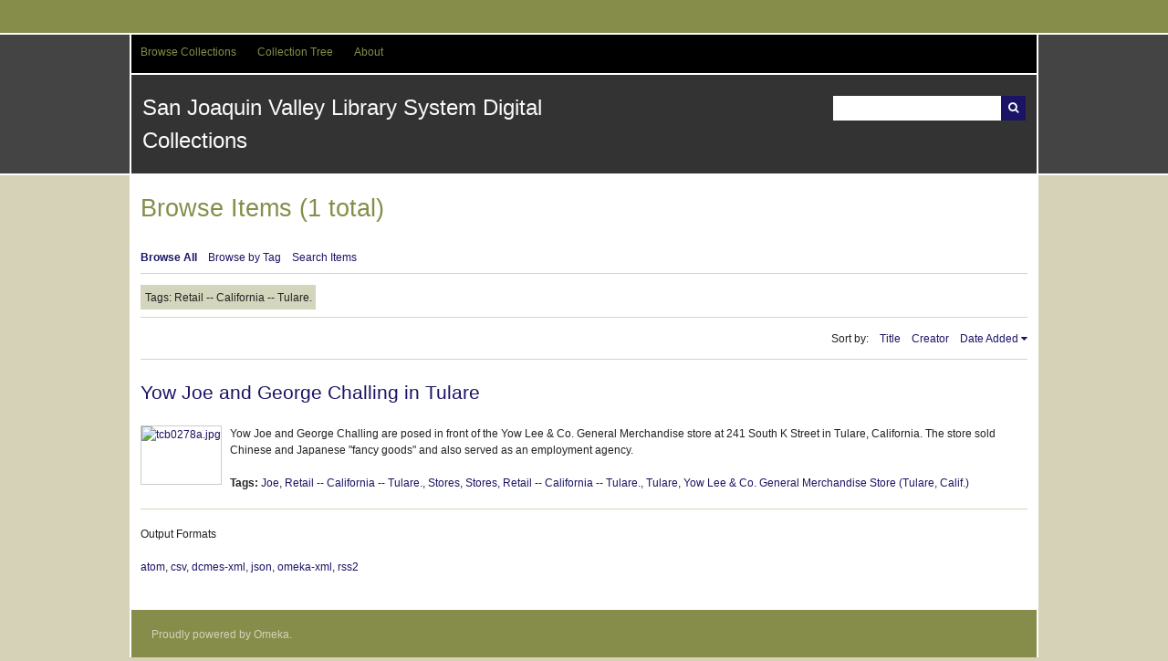

--- FILE ---
content_type: text/html; charset=utf-8
request_url: http://digital.sjvls.org/items/browse?tags=Retail+--+California+--+Tulare.
body_size: 2948
content:
<!DOCTYPE html>
<html lang="en-US">
<head>
    <meta charset="utf-8">
    <meta name="viewport" content="width=device-width, initial-scale=1.0, maximum-scale=1.0, minimum-scale=1.0, user-scalable=yes" />
        <meta name="description" content="Digital objects from the collections of San Joaquin Valley Library System libraries and partner institutions" />
    
        <title>Browse Items &middot; San Joaquin Valley Library System Digital Collections</title>

    <link rel="alternate" type="application/rss+xml" title="Omeka RSS Feed" href="/items/browse?tags=Retail+--+California+--+Tulare.&amp;output=rss2" /><link rel="alternate" type="application/atom+xml" title="Omeka Atom Feed" href="/items/browse?tags=Retail+--+California+--+Tulare.&amp;output=atom" />
    <!-- Plugin Stuff -->
    
    <!-- Stylesheets -->
    <link href="/application/views/scripts/css/iconfonts.css?v=2.6.1" media="all" rel="stylesheet" type="text/css" >
<link href="/themes/santa-fe/css/style.css?v=2.6.1" media="all" rel="stylesheet" type="text/css" ><style type="text/css" media="all">
<!--
.nav-menu {
background-color:#4D4D4D
}

#search-container .button {
background-color:#1B1464
}

#submit_search {
background-color:#1B1464
}

#recent-items h2 {
color:#F7931E
}

a:link {
color:#1B1464
}

a:visited {
color:#F7931E
}

h3 {
color:#1B1464
}

.nav-menu a:hover {
color:#F7931E
}

#bottom-nav a:visited {
color:#F7931E
}

#footer-text a:visited {
color:#F7931E
}
-->
</style>
    <!-- JavaScripts -->
                <script type="text/javascript" src="//ajax.googleapis.com/ajax/libs/jquery/1.12.4/jquery.min.js"></script>
<script type="text/javascript">
    //<!--
    window.jQuery || document.write("<script type=\"text\/javascript\" src=\"\/application\/views\/scripts\/javascripts\/vendor\/jquery.js?v=2.6.1\" charset=\"utf-8\"><\/script>")    //-->
</script>
<script type="text/javascript" src="//ajax.googleapis.com/ajax/libs/jqueryui/1.11.2/jquery-ui.min.js"></script>
<script type="text/javascript">
    //<!--
    window.jQuery.ui || document.write("<script type=\"text\/javascript\" src=\"\/application\/views\/scripts\/javascripts\/vendor\/jquery-ui.js?v=2.6.1\" charset=\"utf-8\"><\/script>")    //-->
</script>
<script type="text/javascript">
    //<!--
    jQuery.noConflict();    //-->
</script>
<script type="text/javascript" src="/application/views/scripts/javascripts/vendor/jquery-accessibleMegaMenu.js?v=2.6.1"></script>
<script type="text/javascript" src="/themes/santa-fe/javascripts/santa-fe.js?v=2.6.1"></script>
<script type="text/javascript" src="/application/views/scripts/javascripts/globals.js?v=2.6.1"></script>
<!--[if (gte IE 6)&(lte IE 8)]><script type="text/javascript" src="/application/views/scripts/javascripts/vendor/selectivizr.js?v=2.6.1"></script><![endif]-->
<script type="text/javascript" src="/application/views/scripts/javascripts/vendor/respond.js?v=2.6.1"></script></head>
<body class="items browse">
    <a href="#content" id="skipnav">Skip to main content</a>
        <div id="wrap">
        <div id="header" role="banner">
                        <div class="center-div">

                <div id="primary-nav" role="navigation">
                    <ul class="navigation">
    <li>
        <a href="/collections/browse">Browse Collections</a>
    </li>
    <li>
        <a href="/collection-tree">Collection Tree</a>
    </li>
    <li>
        <a href="/about">About</a>
    </li>
</ul>                </div><!-- end primary-nav -->

                <div id="site-title"><a href="http://digital.sjvls.org" >San Joaquin Valley Library System Digital Collections</a>
</div>
                
                <div id="search-container" role="search">
                                        <form id="search-form" name="search-form" action="/search" method="get">    <input type="text" name="query" id="query" value="" title="Search">            <input type="hidden" name="query_type" value="keyword" id="query_type">                <input type="hidden" name="record_types[]" value="Item" id="record_types">                <input type="hidden" name="record_types[]" value="File" id="record_types">                <input type="hidden" name="record_types[]" value="Collection" id="record_types">                <button name="submit_search" id="submit_search" type="submit" value="Search">Search</button></form>
                                    </div>

            </div>
        </div><!-- end header -->
        <div id="content" class="center-div" role="main" tabindex="-1">
            
<h1>Browse Items (1 total)</h1>

<nav class="items-nav navigation secondary-nav">
    <ul class="navigation">
    <li class="active">
        <a href="/items/browse">Browse All</a>
    </li>
    <li>
        <a href="/items/tags">Browse by Tag</a>
    </li>
    <li>
        <a href="/items/search">Search Items</a>
    </li>
</ul></nav>

<div id="item-filters"><ul><li class="tags">Tags: Retail -- California -- Tulare.</li></ul></div>


<div id="sort-links">
    <span class="sort-label">Sort by: </span><ul id="sort-links-list"><li  ><a href="/items/browse?tags=Retail+--+California+--+Tulare.&amp;sort_field=Dublin+Core%2CTitle">Title</a></li><li  ><a href="/items/browse?tags=Retail+--+California+--+Tulare.&amp;sort_field=Dublin+Core%2CCreator">Creator</a></li><li class="sorting desc" ><a href="/items/browse?tags=Retail+--+California+--+Tulare.&amp;sort_field=added&amp;sort_dir=a">Date Added</a></li></ul></div>


<div class="item hentry">
    <h2><a href="/document/3881" class="permalink">Yow Joe and George Challing in Tulare</a></h2>
    <div class="item-meta">
        <div class="item-img">
        <a href="/document/3881"><img src="http://digital.sjvls.org/files/square_thumbnails/e017ce4520ba0c95e049cce57dbb63d1.jpg" alt="tcb0278a.jpg" title="tcb0278a.jpg"></a>    </div>
    
        <div class="item-description">
        Yow Joe and George Challing are posed in front of the Yow Lee &amp; Co. General Merchandise store at 241 South K Street in Tulare, California. The store sold Chinese and Japanese &quot;fancy goods&quot; and also served as an employment agency.    </div>
    
        <div class="tags"><p><strong>Tags:</strong>
        <a href="/items/browse?tags=Joe" rel="tag">Joe</a>, <a href="/items/browse?tags=Retail+--+California+--+Tulare." rel="tag">Retail -- California -- Tulare.</a>, <a href="/items/browse?tags=Stores" rel="tag">Stores</a>, <a href="/items/browse?tags=Stores%2C+Retail+--+California+--+Tulare." rel="tag">Stores, Retail -- California -- Tulare.</a>, <a href="/items/browse?tags=Tulare" rel="tag">Tulare</a>, <a href="/items/browse?tags=Yow+Lee+%26+Co.+General+Merchandise+Store+%28Tulare%2C+Calif.%29" rel="tag">Yow Lee &amp; Co. General Merchandise Store (Tulare, Calif.)</a></p>
    </div>
    
    <span class="Z3988" title="ctx_ver=Z39.88-2004&amp;rft_val_fmt=info%3Aofi%2Ffmt%3Akev%3Amtx%3Adc&amp;rfr_id=info%3Asid%2Fomeka.org%3Agenerator&amp;rft.subject=Challing%2C+George.%3B+Joe%2C+Yow+Chong.%3B+Yow+Lee+%26+Co.+General+Merchandise+Store+%28Tulare%2C+Calif.%29%3B+Stores%2C+Retail+--+California+--+Tulare.&amp;rft.publisher=San+Joaquin+Valley+Library+System&amp;rft.contributor=Tulare+County+Library&amp;rft.format=image%2Fjpeg&amp;rft.language=en&amp;rft.rights=This+image+is+being+made+available+for+educational+and+research+purposes+only%2C+under+the+%3Ffair+use%3F+clause+of+the+U.S.+Copyright+Law+%28Title+17+%3F+107+U.S.C.%29+Further+questions+regarding+the+image+or+its+use+may+be+directed+to+the+Tulare+County+Library%2C+200+W.+Oak+Ave.%2C+Visalia%2C+CA+93291%3B+Phn%3A+559-733-6954%3B+Fax%3A+559-737-4586.&amp;rft.relation=Shades+of+Tulare+County+%28Tulare+County+Library%29&amp;rft.title=Yow+Joe+and+George+Challing+in+Tulare&amp;rft.description=Yow+Joe+and+George+Challing+are+posed+in+front+of+the+Yow+Lee+%26+Co.+General+Merchandise+store+at+241+South+K+Street+in+Tulare%2C+California.+The+store+sold+Chinese+and+Japanese+%22fancy+goods%22+and+also+served+as+an+employment+agency.&amp;rft.type=Still+Image&amp;rft.identifier=http%3A%2F%2Fdigital.sjvls.org%2Fitems%2Fbrowse"></span>
    </div><!-- end class="item-meta" -->
</div><!-- end class="item hentry" -->


<div id="outputs">
    <span class="outputs-label">Output Formats</span>
                <p id="output-format-list">
        <a href="/items/browse?tags=Retail+--+California+--+Tulare.&amp;output=atom">atom</a>, <a href="/items/browse?tags=Retail+--+California+--+Tulare.&amp;output=csv">csv</a>, <a href="/items/browse?tags=Retail+--+California+--+Tulare.&amp;output=dcmes-xml">dcmes-xml</a>, <a href="/items/browse?tags=Retail+--+California+--+Tulare.&amp;output=json">json</a>, <a href="/items/browse?tags=Retail+--+California+--+Tulare.&amp;output=omeka-xml">omeka-xml</a>, <a href="/items/browse?tags=Retail+--+California+--+Tulare.&amp;output=rss2">rss2</a>        </p>
    </div>


</div><!-- end content -->

<div id="footer" role="contentinfo">


    <div id="custom-footer-text">
                    </div>

    <p>Proudly powered by <a href="http://omeka.org">Omeka</a>.</p>

    

</div><!-- end footer -->



</div><!--end wrap-->

<script type="text/javascript">
jQuery(document).ready(function () {
    Omeka.showAdvancedForm();
    Omeka.skipNav();
    Omeka.megaMenu();
    SantaFe.mobileSelectNav();
});
</script>

</body>

</html>
